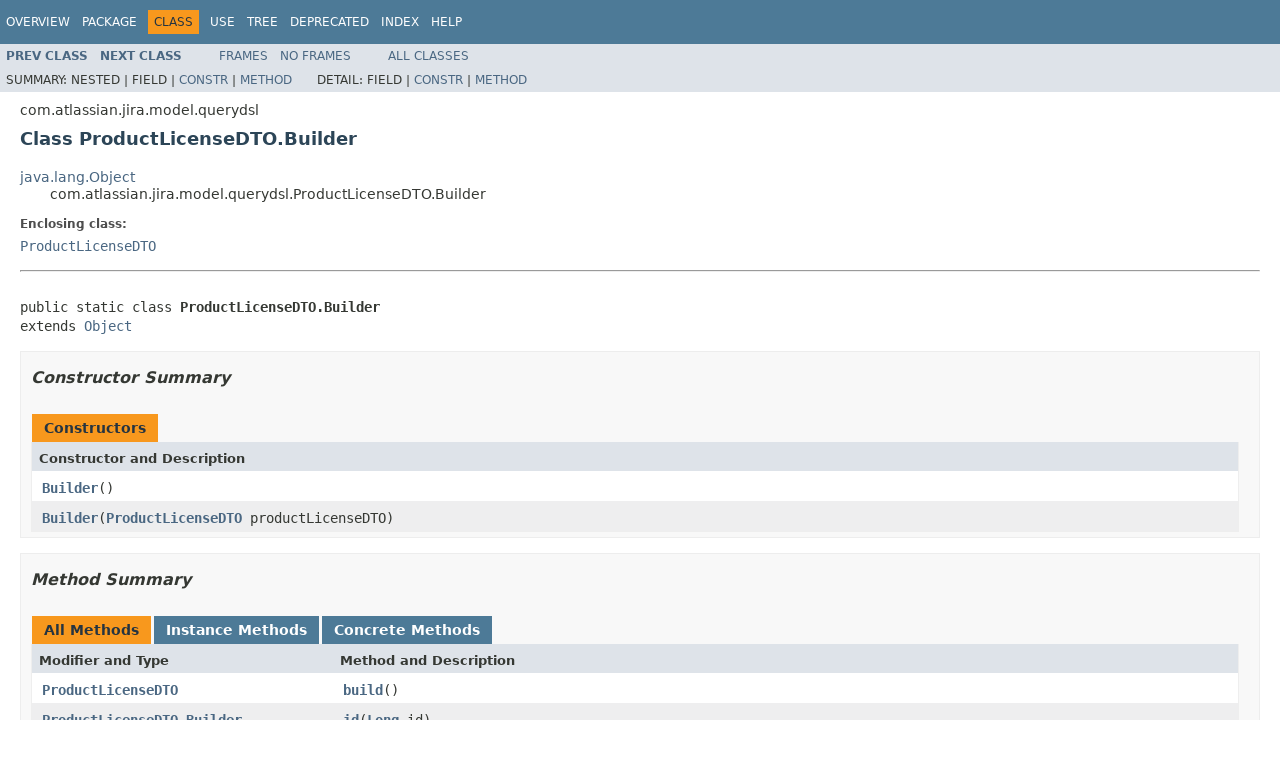

--- FILE ---
content_type: text/html
request_url: https://docs.atlassian.com/software/jira/docs/api/8.22.0/com/atlassian/jira/model/querydsl/ProductLicenseDTO.Builder.html
body_size: 2761
content:
<!DOCTYPE HTML PUBLIC "-//W3C//DTD HTML 4.01 Transitional//EN" "http://www.w3.org/TR/html4/loose.dtd">
<!-- NewPage -->
<html lang="en">
<head>
<!-- Generated by javadoc (1.8.0_291) on Wed Feb 16 09:34:58 UTC 2022 -->
<meta http-equiv="Content-Type" content="text/html; charset=UTF-8">
<title>ProductLicenseDTO.Builder (Atlassian Jira - Server 8.22.0 API)</title>
<meta name="date" content="2022-02-16">
<link rel="stylesheet" type="text/css" href="../../../../../stylesheet.css" title="Style">
<script type="text/javascript" src="../../../../../script.js"></script>
   <script type="text/javascript" src="https://atl-global.atlassian.com/js/atl-global.min.js"></script>   <script class="optanon-category-2" type="text/plain">ace.analytics.Initializer.initWithPageAnalytics('BpJ1LB9DeVf9cx42UDsc5VCqZvJQ60dC');</script>   <style>     body .optanon-alert-box-wrapper 
     { 
       width: auto; 
       margin-right: 12px; 
     }   </style>   <script type="text/javascript" src="https://cdn.cookielaw.org/consent/141bbadf-8293-4d74-9552-81ec52e16c66.js"></script>   <script type="text/javascript">   window.addEventListener('load', function () { 
          const toggle = document.createElement('a'); 
          toggle.className = 'optanon-toggle-display'; 
          toggle.innerText = 'View cookie preferences'; 
          toggle.style.cursor = 'pointer';  
          if (document.getElementsByClassName('gc-documentation').length) { 
            toggle.style.marginBottom = '20px'; 
           toggle.style.marginLeft =  '30px'; 
            toggle.style.display = 'inline-block'; 
            const docContent = document.getElementById('doc-content'); 
            docContent.appendChild(toggle); 
          } else if (document.querySelectorAll('nav.wy-nav-side .wy-menu').length) { 
            const sideNavMenu = document.querySelectorAll('nav.wy-nav-side .wy-menu')[0].firstElementChild; 
            sideNavMenu.appendChild(toggle); 
          } else { 
            toggle.style.marginBottom = '20px'; 
            toggle.style.display = 'inline-block'; 
            document.body.appendChild(toggle); 
          } 
        }); 
   
   </script>   </head>
<body>
<script type="text/javascript"><!--
    try {
        if (location.href.indexOf('is-external=true') == -1) {
            parent.document.title="ProductLicenseDTO.Builder (Atlassian Jira - Server 8.22.0 API)";
        }
    }
    catch(err) {
    }
//-->
var methods = {"i0":10,"i1":10,"i2":10};
var tabs = {65535:["t0","All Methods"],2:["t2","Instance Methods"],8:["t4","Concrete Methods"]};
var altColor = "altColor";
var rowColor = "rowColor";
var tableTab = "tableTab";
var activeTableTab = "activeTableTab";
</script>
<noscript>
<div>JavaScript is disabled on your browser.</div>
</noscript>
<!-- ========= START OF TOP NAVBAR ======= -->
<div class="topNav"><a name="navbar.top">
<!--   -->
</a>
<div class="skipNav"><a href="#skip.navbar.top" title="Skip navigation links">Skip navigation links</a></div>
<a name="navbar.top.firstrow">
<!--   -->
</a>
<ul class="navList" title="Navigation">
<li><a href="../../../../../overview-summary.html">Overview</a></li>
<li><a href="package-summary.html">Package</a></li>
<li class="navBarCell1Rev">Class</li>
<li><a href="class-use/ProductLicenseDTO.Builder.html">Use</a></li>
<li><a href="package-tree.html">Tree</a></li>
<li><a href="../../../../../deprecated-list.html">Deprecated</a></li>
<li><a href="../../../../../index-all.html">Index</a></li>
<li><a href="../../../../../help-doc.html">Help</a></li>
</ul>
</div>
<div class="subNav">
<ul class="navList">
<li><a href="../../../../../com/atlassian/jira/model/querydsl/ProductLicenseDTO.html" title="class in com.atlassian.jira.model.querydsl"><span class="typeNameLink">Prev&nbsp;Class</span></a></li>
<li><a href="../../../../../com/atlassian/jira/model/querydsl/ProjectCategoryDTO.html" title="class in com.atlassian.jira.model.querydsl"><span class="typeNameLink">Next&nbsp;Class</span></a></li>
</ul>
<ul class="navList">
<li><a href="../../../../../index.html?com/atlassian/jira/model/querydsl/ProductLicenseDTO.Builder.html" target="_top">Frames</a></li>
<li><a href="ProductLicenseDTO.Builder.html" target="_top">No&nbsp;Frames</a></li>
</ul>
<ul class="navList" id="allclasses_navbar_top">
<li><a href="../../../../../allclasses-noframe.html">All&nbsp;Classes</a></li>
</ul>
<div>
<script type="text/javascript"><!--
  allClassesLink = document.getElementById("allclasses_navbar_top");
  if(window==top) {
    allClassesLink.style.display = "block";
  }
  else {
    allClassesLink.style.display = "none";
  }
  //-->
</script>
</div>
<div>
<ul class="subNavList">
<li>Summary:&nbsp;</li>
<li>Nested&nbsp;|&nbsp;</li>
<li>Field&nbsp;|&nbsp;</li>
<li><a href="#constructor.summary">Constr</a>&nbsp;|&nbsp;</li>
<li><a href="#method.summary">Method</a></li>
</ul>
<ul class="subNavList">
<li>Detail:&nbsp;</li>
<li>Field&nbsp;|&nbsp;</li>
<li><a href="#constructor.detail">Constr</a>&nbsp;|&nbsp;</li>
<li><a href="#method.detail">Method</a></li>
</ul>
</div>
<a name="skip.navbar.top">
<!--   -->
</a></div>
<!-- ========= END OF TOP NAVBAR ========= -->
<!-- ======== START OF CLASS DATA ======== -->
<div class="header">
<div class="subTitle">com.atlassian.jira.model.querydsl</div>
<h2 title="Class ProductLicenseDTO.Builder" class="title">Class ProductLicenseDTO.Builder</h2>
</div>
<div class="contentContainer">
<ul class="inheritance">
<li><a href="http://download.oracle.com/javase/7/docs/api/java/lang/Object.html?is-external=true" title="class or interface in java.lang">java.lang.Object</a></li>
<li>
<ul class="inheritance">
<li>com.atlassian.jira.model.querydsl.ProductLicenseDTO.Builder</li>
</ul>
</li>
</ul>
<div class="description">
<ul class="blockList">
<li class="blockList">
<dl>
<dt>Enclosing class:</dt>
<dd><a href="../../../../../com/atlassian/jira/model/querydsl/ProductLicenseDTO.html" title="class in com.atlassian.jira.model.querydsl">ProductLicenseDTO</a></dd>
</dl>
<hr>
<br>
<pre>public static class <span class="typeNameLabel">ProductLicenseDTO.Builder</span>
extends <a href="http://download.oracle.com/javase/7/docs/api/java/lang/Object.html?is-external=true" title="class or interface in java.lang">Object</a></pre>
</li>
</ul>
</div>
<div class="summary">
<ul class="blockList">
<li class="blockList">
<!-- ======== CONSTRUCTOR SUMMARY ======== -->
<ul class="blockList">
<li class="blockList"><a name="constructor.summary">
<!--   -->
</a>
<h3>Constructor Summary</h3>
<table class="memberSummary" border="0" cellpadding="3" cellspacing="0" summary="Constructor Summary table, listing constructors, and an explanation">
<caption><span>Constructors</span><span class="tabEnd">&nbsp;</span></caption>
<tr>
<th class="colOne" scope="col">Constructor and Description</th>
</tr>
<tr class="altColor">
<td class="colOne"><code><span class="memberNameLink"><a href="../../../../../com/atlassian/jira/model/querydsl/ProductLicenseDTO.Builder.html#Builder--">Builder</a></span>()</code>&nbsp;</td>
</tr>
<tr class="rowColor">
<td class="colOne"><code><span class="memberNameLink"><a href="../../../../../com/atlassian/jira/model/querydsl/ProductLicenseDTO.Builder.html#Builder-com.atlassian.jira.model.querydsl.ProductLicenseDTO-">Builder</a></span>(<a href="../../../../../com/atlassian/jira/model/querydsl/ProductLicenseDTO.html" title="class in com.atlassian.jira.model.querydsl">ProductLicenseDTO</a>&nbsp;productLicenseDTO)</code>&nbsp;</td>
</tr>
</table>
</li>
</ul>
<!-- ========== METHOD SUMMARY =========== -->
<ul class="blockList">
<li class="blockList"><a name="method.summary">
<!--   -->
</a>
<h3>Method Summary</h3>
<table class="memberSummary" border="0" cellpadding="3" cellspacing="0" summary="Method Summary table, listing methods, and an explanation">
<caption><span id="t0" class="activeTableTab"><span>All Methods</span><span class="tabEnd">&nbsp;</span></span><span id="t2" class="tableTab"><span><a href="javascript:show(2);">Instance Methods</a></span><span class="tabEnd">&nbsp;</span></span><span id="t4" class="tableTab"><span><a href="javascript:show(8);">Concrete Methods</a></span><span class="tabEnd">&nbsp;</span></span></caption>
<tr>
<th class="colFirst" scope="col">Modifier and Type</th>
<th class="colLast" scope="col">Method and Description</th>
</tr>
<tr id="i0" class="altColor">
<td class="colFirst"><code><a href="../../../../../com/atlassian/jira/model/querydsl/ProductLicenseDTO.html" title="class in com.atlassian.jira.model.querydsl">ProductLicenseDTO</a></code></td>
<td class="colLast"><code><span class="memberNameLink"><a href="../../../../../com/atlassian/jira/model/querydsl/ProductLicenseDTO.Builder.html#build--">build</a></span>()</code>&nbsp;</td>
</tr>
<tr id="i1" class="rowColor">
<td class="colFirst"><code><a href="../../../../../com/atlassian/jira/model/querydsl/ProductLicenseDTO.Builder.html" title="class in com.atlassian.jira.model.querydsl">ProductLicenseDTO.Builder</a></code></td>
<td class="colLast"><code><span class="memberNameLink"><a href="../../../../../com/atlassian/jira/model/querydsl/ProductLicenseDTO.Builder.html#id-java.lang.Long-">id</a></span>(<a href="http://download.oracle.com/javase/7/docs/api/java/lang/Long.html?is-external=true" title="class or interface in java.lang">Long</a>&nbsp;id)</code>&nbsp;</td>
</tr>
<tr id="i2" class="altColor">
<td class="colFirst"><code><a href="../../../../../com/atlassian/jira/model/querydsl/ProductLicenseDTO.Builder.html" title="class in com.atlassian.jira.model.querydsl">ProductLicenseDTO.Builder</a></code></td>
<td class="colLast"><code><span class="memberNameLink"><a href="../../../../../com/atlassian/jira/model/querydsl/ProductLicenseDTO.Builder.html#license-java.lang.String-">license</a></span>(<a href="http://download.oracle.com/javase/7/docs/api/java/lang/String.html?is-external=true" title="class or interface in java.lang">String</a>&nbsp;license)</code>&nbsp;</td>
</tr>
</table>
<ul class="blockList">
<li class="blockList"><a name="methods.inherited.from.class.java.lang.Object">
<!--   -->
</a>
<h3>Methods inherited from class&nbsp;java.lang.<a href="http://download.oracle.com/javase/7/docs/api/java/lang/Object.html?is-external=true" title="class or interface in java.lang">Object</a></h3>
<code><a href="http://download.oracle.com/javase/7/docs/api/java/lang/Object.html?is-external=true#clone--" title="class or interface in java.lang">clone</a>, <a href="http://download.oracle.com/javase/7/docs/api/java/lang/Object.html?is-external=true#equals-java.lang.Object-" title="class or interface in java.lang">equals</a>, <a href="http://download.oracle.com/javase/7/docs/api/java/lang/Object.html?is-external=true#finalize--" title="class or interface in java.lang">finalize</a>, <a href="http://download.oracle.com/javase/7/docs/api/java/lang/Object.html?is-external=true#getClass--" title="class or interface in java.lang">getClass</a>, <a href="http://download.oracle.com/javase/7/docs/api/java/lang/Object.html?is-external=true#hashCode--" title="class or interface in java.lang">hashCode</a>, <a href="http://download.oracle.com/javase/7/docs/api/java/lang/Object.html?is-external=true#notify--" title="class or interface in java.lang">notify</a>, <a href="http://download.oracle.com/javase/7/docs/api/java/lang/Object.html?is-external=true#notifyAll--" title="class or interface in java.lang">notifyAll</a>, <a href="http://download.oracle.com/javase/7/docs/api/java/lang/Object.html?is-external=true#toString--" title="class or interface in java.lang">toString</a>, <a href="http://download.oracle.com/javase/7/docs/api/java/lang/Object.html?is-external=true#wait--" title="class or interface in java.lang">wait</a>, <a href="http://download.oracle.com/javase/7/docs/api/java/lang/Object.html?is-external=true#wait-long-" title="class or interface in java.lang">wait</a>, <a href="http://download.oracle.com/javase/7/docs/api/java/lang/Object.html?is-external=true#wait-long-int-" title="class or interface in java.lang">wait</a></code></li>
</ul>
</li>
</ul>
</li>
</ul>
</div>
<div class="details">
<ul class="blockList">
<li class="blockList">
<!-- ========= CONSTRUCTOR DETAIL ======== -->
<ul class="blockList">
<li class="blockList"><a name="constructor.detail">
<!--   -->
</a>
<h3>Constructor Detail</h3>
<a name="Builder--">
<!--   -->
</a>
<ul class="blockList">
<li class="blockList">
<h4>Builder</h4>
<pre>public&nbsp;Builder()</pre>
</li>
</ul>
<a name="Builder-com.atlassian.jira.model.querydsl.ProductLicenseDTO-">
<!--   -->
</a>
<ul class="blockListLast">
<li class="blockList">
<h4>Builder</h4>
<pre>public&nbsp;Builder(<a href="../../../../../com/atlassian/jira/model/querydsl/ProductLicenseDTO.html" title="class in com.atlassian.jira.model.querydsl">ProductLicenseDTO</a>&nbsp;productLicenseDTO)</pre>
</li>
</ul>
</li>
</ul>
<!-- ============ METHOD DETAIL ========== -->
<ul class="blockList">
<li class="blockList"><a name="method.detail">
<!--   -->
</a>
<h3>Method Detail</h3>
<a name="build--">
<!--   -->
</a>
<ul class="blockList">
<li class="blockList">
<h4>build</h4>
<pre>public&nbsp;<a href="../../../../../com/atlassian/jira/model/querydsl/ProductLicenseDTO.html" title="class in com.atlassian.jira.model.querydsl">ProductLicenseDTO</a>&nbsp;build()</pre>
</li>
</ul>
<a name="id-java.lang.Long-">
<!--   -->
</a>
<ul class="blockList">
<li class="blockList">
<h4>id</h4>
<pre>public&nbsp;<a href="../../../../../com/atlassian/jira/model/querydsl/ProductLicenseDTO.Builder.html" title="class in com.atlassian.jira.model.querydsl">ProductLicenseDTO.Builder</a>&nbsp;id(<a href="http://download.oracle.com/javase/7/docs/api/java/lang/Long.html?is-external=true" title="class or interface in java.lang">Long</a>&nbsp;id)</pre>
</li>
</ul>
<a name="license-java.lang.String-">
<!--   -->
</a>
<ul class="blockListLast">
<li class="blockList">
<h4>license</h4>
<pre>public&nbsp;<a href="../../../../../com/atlassian/jira/model/querydsl/ProductLicenseDTO.Builder.html" title="class in com.atlassian.jira.model.querydsl">ProductLicenseDTO.Builder</a>&nbsp;license(<a href="http://download.oracle.com/javase/7/docs/api/java/lang/String.html?is-external=true" title="class or interface in java.lang">String</a>&nbsp;license)</pre>
</li>
</ul>
</li>
</ul>
</li>
</ul>
</div>
</div>
<!-- ========= END OF CLASS DATA ========= -->
<!-- ======= START OF BOTTOM NAVBAR ====== -->
<div class="bottomNav"><a name="navbar.bottom">
<!--   -->
</a>
<div class="skipNav"><a href="#skip.navbar.bottom" title="Skip navigation links">Skip navigation links</a></div>
<a name="navbar.bottom.firstrow">
<!--   -->
</a>
<ul class="navList" title="Navigation">
<li><a href="../../../../../overview-summary.html">Overview</a></li>
<li><a href="package-summary.html">Package</a></li>
<li class="navBarCell1Rev">Class</li>
<li><a href="class-use/ProductLicenseDTO.Builder.html">Use</a></li>
<li><a href="package-tree.html">Tree</a></li>
<li><a href="../../../../../deprecated-list.html">Deprecated</a></li>
<li><a href="../../../../../index-all.html">Index</a></li>
<li><a href="../../../../../help-doc.html">Help</a></li>
</ul>
</div>
<div class="subNav">
<ul class="navList">
<li><a href="../../../../../com/atlassian/jira/model/querydsl/ProductLicenseDTO.html" title="class in com.atlassian.jira.model.querydsl"><span class="typeNameLink">Prev&nbsp;Class</span></a></li>
<li><a href="../../../../../com/atlassian/jira/model/querydsl/ProjectCategoryDTO.html" title="class in com.atlassian.jira.model.querydsl"><span class="typeNameLink">Next&nbsp;Class</span></a></li>
</ul>
<ul class="navList">
<li><a href="../../../../../index.html?com/atlassian/jira/model/querydsl/ProductLicenseDTO.Builder.html" target="_top">Frames</a></li>
<li><a href="ProductLicenseDTO.Builder.html" target="_top">No&nbsp;Frames</a></li>
</ul>
<ul class="navList" id="allclasses_navbar_bottom">
<li><a href="../../../../../allclasses-noframe.html">All&nbsp;Classes</a></li>
</ul>
<div>
<script type="text/javascript"><!--
  allClassesLink = document.getElementById("allclasses_navbar_bottom");
  if(window==top) {
    allClassesLink.style.display = "block";
  }
  else {
    allClassesLink.style.display = "none";
  }
  //-->
</script>
</div>
<div>
<ul class="subNavList">
<li>Summary:&nbsp;</li>
<li>Nested&nbsp;|&nbsp;</li>
<li>Field&nbsp;|&nbsp;</li>
<li><a href="#constructor.summary">Constr</a>&nbsp;|&nbsp;</li>
<li><a href="#method.summary">Method</a></li>
</ul>
<ul class="subNavList">
<li>Detail:&nbsp;</li>
<li>Field&nbsp;|&nbsp;</li>
<li><a href="#constructor.detail">Constr</a>&nbsp;|&nbsp;</li>
<li><a href="#method.detail">Method</a></li>
</ul>
</div>
<a name="skip.navbar.bottom">
<!--   -->
</a></div>
<!-- ======== END OF BOTTOM NAVBAR ======= -->
<p class="legalCopy"><small>Copyright &#169; 2002-2022 <a href="https://www.atlassian.com/">Atlassian</a>. All Rights Reserved.</small></p>
</body>
</html>
